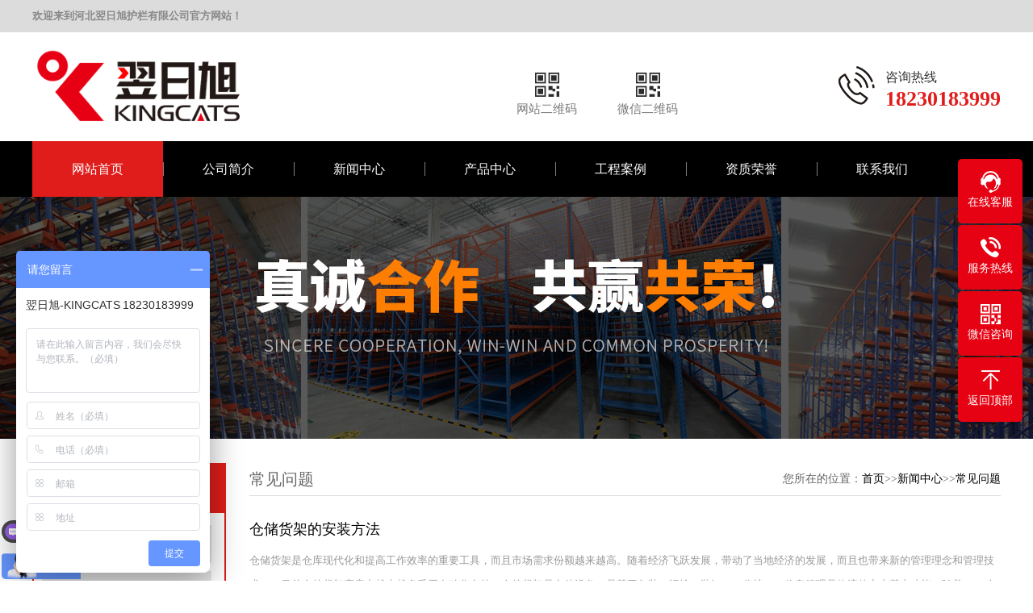

--- FILE ---
content_type: text/html; charset=utf-8
request_url: https://www.eiigoo.cn/industry/
body_size: 3671
content:
<!doctype html>
<html lang="zh">
<head>
	<meta charset="utf-8">
	<title>常见问题-仓储笼子|货架|仓储小车|托盘|流利式货架|双进深货架|贯穿式货架|翌日旭-KINGCATS</title>
	<meta name="keywords" content="仓储笼子,货架,仓储小车,托盘,流利式货架,双进深货架,贯穿式货架">
	<meta name="description" content="河北翌日旭护栏有限公司生产和销售仓储笼子,货架,仓储小车,托盘,流利式货架,双进深货架和贯穿式货架等产品。">
	<meta name="viewport" content="width=device-width,initial-scale=1,minimum-scale=1,maximum-scale=1,shrink-to-fit=no">	
	 <link href="/template/default/css/style.css" rel="stylesheet" type="text/css" />	 <link href="/template/default/css/aos.css" rel="stylesheet" type="text/css" />	     <script src="/template/default/js/jquery.js"></script>

</head>
<body>
<div class="header">
  <div class="headerTop">
    <div class="container clearfix">
      <h2>欢迎来到河北翌日旭护栏有限公司官方网站！</h2>      
    </div>
  </div>
  <div class="headerCenter">
    <div class="container clearfix">
      <div class="box clearfix">
        <h1><a href="/"><img src="/template/default/images/logo.png" alt=""></a></h1>
        <!-- <div class="Part">
          <h2>河北翌日旭护栏有限公司</h2>
          <p>以匠心打造放心 我们以优质的服务质量取信于客户</p>
        </div> -->
      </div>
	  
	   <ul class="ewm" aos="fade-left"><li><p>网站二维码</p><img src="/static/upload/image/20230208/1675824311642767.jpg" alt="河北翌日旭护栏有限公司"/></li>
	  					 <li><p>微信二维码</p><img src="/static/upload/image/20230208/1675824311642767.jpg" alt="河北翌日旭护栏有限公司"/></li>
	  					 </ul>
      <div class="phone">
        <p>咨询热线 <em>18230183999</em> </p>
      </div>
    </div>
  </div>
  <div class="headerNav navTmp">
    <div class="container w">
      <ul class="clearfix ">
        <li class="cur"><a href="/">网站首页</a></li>
           
       <li><a href="/aboutus/" >公司简介</a></li>    
       <li><a href="/article/" >新闻中心</a></li>    
       <li><a href="/product/" >产品中心</a></li>    
       <li><a href="/case/" >工程案例</a></li>    
       <li><a href="/job/" >资质荣誉</a></li>    
       <li><a href="/contact/" >联系我们</a></li>
      </ul>
    </div>
  </div>
</div>

<div class="topadcs" style="background: url('/template/default/images/nbaner.jpg') no-repeat scroll center;
        height: 300px">
    </div>

    
       <div class="m mt30">
   ﻿<div class="nleft">
<div class="llm">
<div class="llmtitle"><span>产品分类</span></div>
<div class="fwxm">
<ul>
  
      <li>
<h4 sid='0001,0005'><a href='/list_12/' title='仓储笼'>仓储笼</a></h4> 
 </li>
      <li>
<h4 sid='0001,0005'><a href='/list_13/' title='穿梭车货架'>穿梭车货架</a></h4> 
 </li>
      <li>
<h4 sid='0001,0005'><a href='/list_14/' title='堆垛架'>堆垛架</a></h4> 
 </li>
      <li>
<h4 sid='0001,0005'><a href='/list_15/' title='钢结构平台'>钢结构平台</a></h4> 
 </li>
      <li>
<h4 sid='0001,0005'><a href='/list_16/' title='钢木托盘'>钢木托盘</a></h4> 
 </li>
      <li>
<h4 sid='0001,0005'><a href='/list_17/' title='钢托盘'>钢托盘</a></h4> 
 </li>
      <li>
<h4 sid='0001,0005'><a href='/list_18/' title='阁楼式货架'>阁楼式货架</a></h4> 
 </li>
      <li>
<h4 sid='0001,0005'><a href='/list_19/' title='贯通式货架'>贯通式货架</a></h4> 
 </li>
      <li>
<h4 sid='0001,0005'><a href='/list_20/' title='滚筒货架'>滚筒货架</a></h4> 
 </li>
      <li>
<h4 sid='0001,0005'><a href='/list_21/' title='横梁式货架'>横梁式货架</a></h4> 
 </li>
      <li>
<h4 sid='0001,0005'><a href='/list_22/' title='后推式货架'>后推式货架</a></h4> 
 </li>
      <li>
<h4 sid='0001,0005'><a href='/list_23/' title='流利式货架'>流利式货架</a></h4> 
 </li>
      <li>
<h4 sid='0001,0005'><a href='/list_24/' title='轻型货架'>轻型货架</a></h4> 
 </li>
      <li>
<h4 sid='0001,0005'><a href='/list_25/' title='双进深货架'>双进深货架</a></h4> 
 </li>
      <li>
<h4 sid='0001,0005'><a href='/list_26/' title='塑料托盘'>塑料托盘</a></h4> 
 </li>
      <li>
<h4 sid='0001,0005'><a href='/list_27/' title='托盘'>托盘</a></h4> 
 </li>
      <li>
<h4 sid='0001,0005'><a href='/list_28/' title='线棒架'>线棒架</a></h4> 
 </li>
      <li>
<h4 sid='0001,0005'><a href='/list_29/' title='小车'>小车</a></h4> 
 </li>
      <li>
<h4 sid='0001,0005'><a href='/list_30/' title='悬臂式货架'>悬臂式货架</a></h4> 
 </li>
      <li>
<h4 sid='0001,0005'><a href='/list_31/' title='窄巷道货架VNA'>窄巷道货架VNA</a></h4> 
 </li>
      <li>
<h4 sid='0001,0005'><a href='/list_32/' title='中量型货架'>中量型货架</a></h4> 
 </li></ul>
 </div>
 </div>
  <div class="llm">
  <div class="llmtitle"><span>联系我们</span></div>
  <div class="llmcon">
  <ul>
    <li>          河北翌日旭护栏有限公司
    </li>
    <li>  手　机：18230183999<yunu:block name='shouji' />
    </li>    <li>
            电　话：18230183999<yunu:block name='dianhua' />
    </li>    <li>
            地　址：河北衡水安平县城东工业区<yunu:block name='dizhi' />
    </li>
  </ul>
  </div>
  </div>
 </div>





 

 <div class="nright">
<div class="nrtitle"><div class="pos">您所在的位置：<a href="/">首页</a>>><a href="/article/">新闻中心</a>>><a href="/industry/">常见问题</a>
</div><h2>  常见问题
</h2></div>

<div class="news_list"><ul>
 
<li><h3><a href="/industry/88.html" title="仓储货架的安装方法" >仓储货架的安装方法</a></h3>

<p>仓储货架是仓库现代化和提高工作效率的重要工具，而且市场需求份额越来越高。随着经济飞跃发展，带动了当地经济的发展，而且也带来新的管理理念和管理技术，。目前仓储货架库房中越来越多采用自动化存储。仓储货架是存储设备，是基于包装、运输、装卸、。分拣、。信息管理是物流的六大基本功能。随着2014仓储货架行业的不断 </p>

<span>2023-03-09</span>

 </li>
<li><h3><a href="/industry/87.html" title="阁楼货架结构" >阁楼货架结构</a></h3>

<p>阁楼货架系统是在已有的工作场地或货架上建一个中间阁楼，。以增加存储空间，可做二、三层阁楼，。宜存取一些轻泡及中小件货物，。适于多品种大批量或多品种小批量货物。，人工存取货物。.货物通常由叉车、液压升降台或货梯送至二楼、三楼，再由轻型小车或液压托盘车送至某一位置。阁楼货架整体结构为拼装式，。无须现场焊接 </p>

<span>2023-03-09</span>

 </li>

 </ul> </div> 
<div class="page">
  <span class='page-status'>共2条 当前1/1页</span><span class='page-index'><a href='/industry/'>首页</a></span><span class='page-pre'><a href='javascript:;'>前一页</a></span><span class='page-numbar'><a href="/industry/" class="page-num page-num-current">1</a></span><span class='page-next'><a href='javascript:;'>后一页</a></span><span class='page-last'><a href='/industry/'>尾页</a></span></div>

 </div>

 </div>

      
   
<div class="yunu-footer">
  <div class="container">
    <div class="clearfix">
      <div class="yunu-footer-info">
        <div class="logo"><img src="/template/default/images/dibu.png"></div>
		<h4>河北翌日旭护栏有限公司</h4><p class="i1">联系人:邸经理</p><p class="i3">手机：18230183999</p><p class="i4">地址：河北衡水安平县城东工业区</p>       </div>
      
	   <div class="yunu-footer-fenlei">
      <dl>
        <dt>产品分类</dt>
        <dd>
          <ul class="item"> 
<li><a href="/list_12/">仓储笼</a></li>
<li><a href="/list_13/">穿梭车货架</a></li>
<li><a href="/list_14/">堆垛架</a></li>
<li><a href="/list_15/">钢结构平台</a></li>
<li><a href="/list_16/">钢木托盘</a></li>
<li><a href="/list_17/">钢托盘</a></li>
<li><a href="/list_18/">阁楼式货架</a></li>
<li><a href="/list_19/">贯通式货架</a></li>
<li><a href="/list_20/">滚筒货架</a></li>
<li><a href="/list_21/">横梁式货架</a></li>
<li><a href="/list_22/">后推式货架</a></li>
<li><a href="/list_23/">流利式货架</a></li>
<li><a href="/list_24/">轻型货架</a></li>
<li><a href="/list_25/">双进深货架</a></li>
<li><a href="/list_26/">塑料托盘</a></li>   

			    
          </ul>
        </dd>
      </dl>
	  </div>
      <dl>
        <dt>微信二维码</dt>
        <dd> <div class="code"> <img src="/static/upload/image/20230208/1675824311642767.jpg"> </div>
        </dd>
      </dl>
    </div>
    <div class="yunu-footer-copy"><p>Copyright © 翌日旭-KINGCATS 版权所有 本站所有产品图片均来自合作厂家，其他可能用到的图片来自网络，如有侵权，请联系我们。 <br/>ICP备案/许可证号：<a href="https://beian.miit.gov.cn/" target="_blank" style="color: #ffff;" rel="nofollow">冀ICP备19006883号-15</a>
  
   
</p>
</div>
  </div>
</div><script src="/template/default/js/aos.js"></script>
<script type="text/javascript">
    AOS.init({
        easing: 'ease-out-back',
        duration: 1000
    });
</script>

<script>
var _hmt = _hmt || [];
(function() {
  var hm = document.createElement("script");
  hm.src = "https://hm.baidu.com/hm.js?afcab6e259a2db00dfb4abfe8cda95c8";
  var s = document.getElementsByTagName("script")[0]; 
  s.parentNode.insertBefore(hm, s);
})();
</script> 

<dl class="toolbar">
	<dd class="qq"><a target="_blank" href="https://affim.baidu.com/unique_27620442/chat?siteId=18897223&userId=27620442&siteToken=afcab6e259a2db00dfb4abfe8cda95c8&cp=eiigoo.cn&cr=eiigoo.cneiigoo.cn&cw=eiigoo.cn"><i></i><span>在线客服</span></a></dd>
	<dd class="tel"><i></i><span>服务热线</span>
	<div class="box"><p>服务热线</p><h3>18230183999</h3></div></dd>
	<dd class="code"><i></i><span>微信咨询</span>
	<div class="box"><img src="/static/upload/image/20230208/1675824311642767.jpg" alt="河北翌日旭护栏有限公司"/></div></dd>
	<dd class="top" id="gototop" ><i></i><span>返回顶部</span></dd></dl>
	
	<script src="/template/default/js/common.js"></script>


--- FILE ---
content_type: text/css
request_url: https://www.eiigoo.cn/template/default/css/style.css
body_size: 11876
content:
.yunu-footer {background-color: #000;padding-top: 50px;color: #aaacae;}
.yunu-footer a {color: #aaacae;}
.yunu-footer a:hover {color: #0890e1;}
.yunu-footer-info {float: left;width: 400px;}
.yunu-footer-info .logo {margin-bottom: 30px;}
.yunu-footer-info .logo img {display: block;height: 68px;width: auto;}
.yunu-footer-info h4 {margin: 0 0 30px;font-size: 20px;color: #fff;}
.yunu-footer-info p {font-size: 16px;margin: 10px 0 0;padding-left: 38px;background: no-repeat 0 center;line-height: 1.8;}
.yunu-footer-info p.i1 {background-image: url(../images/fico1.png);}
.yunu-footer-info p.i2 {background-image: url(../images/fico2.png);}
.yunu-footer-info p.i3 {background-image: url(../images/fico3.png);}
.yunu-footer-info p.i4 {background-image: url(../images/fico4.png);}

.yunu-footer-fenlei {float: left;width: 550px;}


.yunu-footer-fenlei dl {float: left; margin: 20px 0 0 40px;}
.yunu-footer-fenlei dt {font-size: 18px;color: #fff;font-weight: bold;margin-bottom: 15px;}
.yunu-footer-fenlei dd {margin: 0;}

.yunu-footer-fenlei .item li {line-height: 40px;overflow: hidden;text-overflow:ellipsis;white-space: nowrap;width: 30%;float: left;}
.yunu-footer dl {float: left; margin: 20px 0 0 40px;}
.yunu-footer dt {font-size: 18px;color: #fff;font-weight: bold;margin-bottom: 15px;}
.yunu-footer dd {margin: 0;}
.yunu-footer .item li {line-height: 40px;overflow: hidden;text-overflow:ellipsis;white-space: nowrap;}
.yunu-footer .code a {display: block;padding: 10px 20px;background-color: #fff;margin-bottom: 30px;border-radius: 5px;position: relative;}
.yunu-footer .code .pic {float: left;height: 38px;width: 38px;line-height: 38px;}
.yunu-footer .code .text {margin-left: 48px;}
.yunu-footer .code .text h4 {margin: 0;color: #333;}
.yunu-footer .code .text small {display: block;font-size: 12px;line-height: 18px;color: #999;}
.yunu-footer .code .sub {position: absolute;right: 100%;top: 0;width: 130px;display: none;margin-right: 5px;z-index: 2;}
.yunu-footer .code a:hover .sub {display: block;}
.yunu-footer .code a:nth-child(even) {background-color: #0890e1;color: #fff;}
.yunu-footer .code a:nth-child(even) .text h4 {color: #fff;}
.yunu-footer .code a:nth-child(even) .text small {color: #cacaca;}
.yunu-footer .sns {font-size: 0;margin-left: -28px;}
.yunu-footer .sns a {display: inline-block;vertical-align: middle;background: no-repeat center / contain;width: 34px;height: 34px;margin-left: 28px;position: relative;}
.yunu-footer .sns a.i1 {background-image: url(../images/ft1.png);}
.yunu-footer .sns a.i2 {background-image: url(../images/ft2.png);}
.yunu-footer .sns a.i3 {background-image: url(../images/ft3.png);}
.yunu-footer .sns .img-center {position: absolute;bottom: 100%;left: 50%;margin: 0 0 5px -65px;width: 130px;display: none;}
.yunu-footer .sns a:hover .img-center {display: block;}
.yunu-footer-copy {margin-top: 30px;padding: 20px 0;border-top: 1px solid #3a4249;text-align: center;line-height: 30px;}



*{margin:0;padding:0}

body,div,dl,dt,dd,ul,ol,li,h1,h2,h3,h4,h5,h6,pre,form,fieldset,input,textarea,p,blockquote,th,td{margin: 0;padding: 0;}

table{border-collapse: collapse;border-spacing: 0;}

table th,table td{padding: 5px;}

fieldset,img{border: 0;}

address,caption,cite,code,dfn,em,th,var{font-style: normal;font-weight: normal;}

ol,ul{list-style: none;}

ception,th{text-align: left;}

q:before,q:after{content: '';}

abbr,acronym{border: 0;}

a{color: #000;text-decoration: none;}

/*for ie f6n.net*/a:focus{outline: none;}

/*for ff f6n.net*/a:hover{text-decoration:none;}

/*��λ*/

.tl{text-align: left;}

.tc{text-align: center;}

.tr{text-align: right;}

.bc{margin-left: auto;margin-right: auto;}

.fl{float: left;display: inline;}

.fr{float: right;display: inline;}

.zoom{zoom: 1}

.hidden{visibility: hidden;}

.vam{vertical-align: middle;}

.clear{clear: both;height: 0;line-height: 0;font-size: 0;}

p{word-spacing: -1.5px;}

/*����*/

.cur{cursor: pointer}

/*ԭreset*/

sup{vertical-align: baseline;}

sub{vertical-align: baseline;}

input,button,textarea,select,optgroup,option{font-family: inherit;font-size: inherit;font-style: inherit;font-weight: inherit;}

input,button,textarea,select{*font-size: 100%;}

input,select{vertical-align: middle;}

body{font: 12px/1.231 arial, helvetica, clean, sans-serif;}

select,input,button,textarea,button{font: 99% arial, helvetica, clean, sans-serif;}

table{font-size: inherit;font: 100%;border-collapse: collapse;}

pre,code,kbd,samp,tt{font-family: monospace;*font-size: 108%;line-height: 100%;}

/*title*/

h1{font-size: 32px;}

h2{font-size: 26px;}

h3{font-size: 20px;}

h4{font-size: 14px;}

h5{font-size: 12px;}

h6{font-size: 10px;}

/*�������*/.clearfix:after{content: '';display: block;clear: both;height: 0;visibility: hidden;}

.clearfix{/*���� IE*/zoom: 1;}

/*end reset*//* CSS Document*/

body{background-color: #fff;overflow-x: hidden;color: #666;font-size: 14px;font-family: "΢���ź�";position: relative;min-width: 1200px;width: 100%;}

/*��վ������ɫ*/


/*分页样式*/
.page{
    clear:both;
    margin:20px 0px 20px 0px;
    
 }
.page a{
    display: inline-block; 
    font-family: Arial; 
    font-size: 13px; 
    border: #dbdbdb 1px solid; 
    padding:4px 9px; 
    margin: 2px; 
    margin-bottom: 5px; 
    color: #31363c; 
    text-decoration: none
}
.page a:hover,.page a:focus{
    font-family: Arial;
    font-size: 13px;
    border: #0071be 1px solid;
    padding:4px 9px;color: #fff;
    background-color: #0071be;
}
.page .current{
    font-family: Arial;
    border: #0071be 1px solid; 
    font-size: 13px; 
    padding:5px 9px; 
    color: #fff;
    margin: 2px;  
    background-color: #0071be
}

.mb30{ margin-bottom:30px;}

.container{margin-left: auto;margin-right: auto;width: 1200px;}

.m{margin:0 auto;width: 1200px;overflow: hidden;}

/* header*/

.header{width: 100%;overflow: hidden;background-color: #fff;z-index: 99999999999;}

.header{width: 100%;}

.headerTop{width: 100%;height: 40px;line-height: 40px;background: #dcdcdc;}

.headerTop h2{font-size: 13px;height: 40px;line-height: 40px;color: #888888;float: left;}

.headerTop ul{float: right;}

.headerTop li{float: left;height: 40px;line-height: 40px;margin-left: 18px;}

.headerTop li a{font-size: 13px;color: #888888;padding-left: 17px;}

.headerTop li.first a{background: url(../images/header_icon01.png) no-repeat left center;}

.headerTop li.second a{background: url(../images/header_icon02.png) no-repeat left center;}

.headerTop li.last a{background: url(../images/header_icon03.png) no-repeat left center;}

.headerTop li:first-child{margin-left: 0;}

.headerTop li:hover a{color:#e01d1b;}

.headerCenter{width: 100%;height: 135px;}

.headerCenter .box{float: left;width: 600px;}

.headerCenter h1{float: left;width: 110px;height: 90px;margin-top: 21px;}

.headerCenter h1 img{display: block;height: 90px;}

.headerCenter .Part{float: left;margin-left: 33px;width: 564px;margin-top: 30px;padding-left: 34px;border-left: 1px solid #999999;}

.headerCenter .Part h2{font-size: 32px;color: #333333;}

.headerCenter .Part p{font-size: 16px;color: #e01d1b;margin-top: 20px;}

.headerCenter .phone{background: url(../images/header-phone.png) no-repeat left center;padding-left: 58px;float: right;margin-top: 42px;height: 48px;}

.headerCenter .phone p{color: #333333;font-size: 16px;padding-top: 4px;}

.headerCenter .phone em{font-size: 26px;color: #e01d1b;font-weight: bold;display: block;margin-top: 2px;}

.headerNav{height: 69px;background: #000;z-index: 999;}

.headerNav ul{width: 100%;background: #000;}

.headerNav li{float: left;font-size: 16px;height: 69px;position: relative;background: url(../images/nav-xian.png) no-repeat left center;}

.headerNav li:first-child{background-image: none;}

.headerNav li>a{color: #fff;text-decoration: none;height: 69px;line-height: 69px;display: block;padding:0 49px;}

.headerNav li.cur{background: #e01d1b;}

.headerNav li:hover{background: #e01d1b;}

/* ==========banner=========== */

.banner{height:600px;width:100%;min-width:1200px;background-color:#ccc;background: url(../images/banner1.jpg) no-repeat center; z-index: 99;}

.flexslider{width:100%;height:100%;overflow:hidden}

.flexslider .slides>li{display:none}

.flexslider .slides img{max-width:100%;display:block}

.slides:after{content:".";display:block;clear:both;visibility:hidden;line-height:0;height:0}

html[xmlns] .slides{display:block}

* html .slides{height:1%}

.no-js .slides>li:first-child{display:block}

.flexslider{position:relative;zoom:1}

.flexslider .slides{zoom:1}

.flexslider .slides>li{position:relative}

.flex-caption{background:0 0;zoom:1}

.flex-caption{width:96%;padding:2%;position:absolute;left:0;bottom:0;background:rgba(0,0,0,.3);color:#fff;text-shadow:0 -1px 0 rgba(0,0,0,.3);font-size:14px;line-height:18px}

.flex-direction-nav{height:0;overflow:hidden}

.flex-direction-nav li a{display:none;width:47px;height:80px;position:absolute;top:50%;margin-top:-40px;cursor:pointer;text-indent:-9999px}

.flex-direction-nav li a.next{right:0;background:url(../images/bg_direction_nav.png) no-repeat scroll -47px 0 transparent}

.flex-direction-nav li a.next:active{background:url(../images/bg_direction_nav.png) no-repeat scroll -47px -80px transparent}

.flex-direction-nav li a.prev{left:0;background:url(../images/bg_direction_nav.png) no-repeat scroll 0 0 transparent}

.flex-direction-nav li a.prev:active{background:url(../images/bg_direction_nav.png) no-repeat scroll 0 -80px transparent}

.flex-direction-nav li a.disabled{opacity:.3;cursor:default}

.flex-control-nav{position:absolute;bottom:-50px;right:40%}

.flex-control-nav li{display:inline-block;zoom:1;margin-right:10px;margin-bottom:6px}

.flex-control-nav li a{display:block;width:10px;height:10px;background:url(../images/bg_control_nav.png) no-repeat scroll 0 0 transparent;cursor:pointer;text-indent:-9999px}

.flex-control-nav li a:hover{background-position:0 -10px}

.flex-control-nav li a.active{background-position:0 -20px;cursor:default}

/* ==========banner=========== */

.com-title{width: 100%;text-align: center;padding-top: 40px;}

.com-title h2{color: #333333;font-size: 34px;}

.com-title h2 a{color: #333333;text-decoration: none;}

.com-title em{color: #e01d1b;font-weight: bold;}

.com-title p{font-size: 20px;color: #666666;margin-top: 2px;}

.com-title i{display: block;width: 398px;height: 3px;margin: 20px auto 0;}

.com-title i img{display: block;width: 398px;height: 3px;}

.com-title p{font-size: 14px;margin-top: 13px;color: #666;}

.com-title h2 a{cursor:default;}

/* ===================== */

.product{padding-bottom:30px;background:#f4f4f4}

.pro_con .pro_left{padding:0 13px 13px 13px;background:#e01d1b;border-radius:5px;}

.pro_con .pro_left h2{padding:20px 0 30px 0;text-align:center;position:relative;font-size:27px;height:33px;width:240px}

.pro_con .pro_left h2 a{color:#fff}

.pro_con .pro_left h2 i{display:block;font-size:12px;text-transform:uppercase;color:#fff}

.pro_con .pro_left .left_con{width:240px;background:#fff;padding:12px;border-radius:5px}

.pro_con .pro_left .left_con .con_p1{height:44px;line-height:44px;font-size:18px;background:#313131;color:#fff;text-indent:12px;border-radius:5px;margin-bottom:10px}

.pro_con .pro_left .left_con .con_p1 a{color:#fff}

.pro_con .pro_left .left_con ul{padding-bottom:20px}

.pro_con .pro_left .left_con ul li{/* height:47px; */font-size:14px;position:relative;border-bottom:1px solid #e6e6e6;margin-bottom: 16px;}

.pro_con .pro_left .left_con ul li a{background:#e6e6e6 url(../images/projt.png) no-repeat 190px center;display:block;line-height:47px;padding-left:12px}


.pro_con .pro_left .left_con ul li .sed_p{ margin-top:8px;}
.pro_con .pro_left .left_con ul li .sed_p p{height: 30px;line-height: 30px;border-bottom:1px solid #ececed;}
.pro_con .pro_left .left_con ul li .sed_p p a{font-size:14px;color:#252525;text-decoration:none;margin-left:15px;padding-left:22px;line-height: 30px;background:url(../images/sj2.png) no-repeat left center;}
.pro_con .pro_left .left_con ul li .sed_p p a:hover{color:#ff7800;}
	


.pro_con .pro_left .left_con a.pro_more{display:block;height:42px;line-height:42px;font-size:18px;border:1px solid #313131;color:#313131;border-radius:3px;text-align:center}

.pro_con .pro_left .left_con ul li.cur a,.pro_con .pro_left .left_con ul li:hover a{color:#313131}

.pro_con .pro_left .left_con ul li.cur,.pro_con .pro_left .left_con ul li:hover{background:#e6e6e6 url(../images/projt.png) no-repeat 190px center}

.pro_con .con_right{width:893px}

.pro_con .con_right h3{font-size:25px;overflow:hidden;position:relative;margin-bottom:20px}

.pro_con .con_right h3 a{color:#e01d1b}

.pro_con .con_right h3 em{font-size:14px;color:#999;margin-left:15px;text-transform:uppercase}

.pro_con .con_right h3 a.ckgda{float:right;font-size:13px;font-weight:400;height:30px;line-height:30px;color:#666}

.pro_con .con_right .r_top{height:346px;border:1px solid #d8d8d8;background:url(../images/probg.png);position:relative;border-top:5px solid #313131;overflow:hidden}

.pro_con .con_right .r_top ul{position:relative}

.pro_con .con_right .r_top ul li{float:left;position:relative;width:891px;height:346px;background:#fff}

.pro_con .con_right .r_top ul li .top_Img{display:block;width:891px;height:350px;position:absolute;left:0;top:0}

.pro_con .con_right .r_top ul li .top_Img img{display:block;width:auto;height:300px;max-width:400px;}

.pro_con .con_right .r_top ul li dl{width:365px;background:#fff9;padding:30px 25px;position:absolute;left:425px;top:74px;box-shadow:3px 3px 10px #d1e4e6}

.pro_con .con_right .r_top ul li dl dt{font-size:25px;color:#313131;font-weight:700;padding-bottom:15px;border-bottom:1px solid #d0d0d0;margin-bottom:15px}

.pro_con .con_right .r_top ul li dl dd{font-size:14px;line-height:20px}

.pro_con .con_right .r_top ul li dl em{display:block;width:14px;height:30px;position:absolute;left:-14px;top:30px;background:url(../images/rla.png) no-repeat center}

.pro_con .con_right .r_top .pro_btnl{display:block;width:32px;height:82px;background:url(../images/jtl01.png) no-repeat center;position:absolute;left:15px;top:130px;z-index:2;cursor:pointer}

.pro_con .con_right .r_top .pro_btnr{display:block;width:32px;height:82px;background:url(../images/jtr01.png) no-repeat center;position:absolute;right:15px;top:130px;z-index:2;cursor:pointer}

.pro_con .con_right .r_bot{margin-top:20px;border-top:5px solid #313131; padding-top:20px;}

.pro_con .con_right .r_bot dl{width:288px;margin:0 14px 18px 0;float:left}

.pro_con .con_right .r_bot dl:nth-child(3n){margin-right:0}

.pro_con .con_right .r_bot dl dt{width:286px;border:1px solid #d8d8d8;overflow:hidden;text-align:center;background-color:#f1f1f1}

.pro_con .con_right .r_bot dl dt img{display:block;width:286px;height:215px;transition:all .5s}

.pro_con .con_right .r_bot dl dd{height:44px;line-height:44px;text-align:center;font-size:16px;background:#000;-webkit-transition:all .3s ease-in-out 0s;-moz-transition:all .3s ease-in-out 0s;transition:all .3s ease-in-out 0s}

.pro_con .con_right .r_bot dl dd a{color:#fff}

.pro_con .con_right .r_bot dl:hover dt img{transform:scale(1.1)}

.pro_con .con_right .r_bot dl:hover dd{background:#e01d1b}

/* ===================== */

.flow{background: #f7f7f7 !important;width: 100%;background: url(../images/flowbg02.jpg) no-repeat center;/* height: 392px;*/padding-bottom: 68px;}

.flow .com-title{padding-top: 52px;}

.flow .com-title p{font-size: 14px;color: #666666;margin-top: 13px;}

.flow .com-title h2{font-size: 34px;color: #333333;}

.flow .com-title h2 a{cursor:default;}

.flow .com-title h2 em{margin-left: -9px;}

.flow .mainCon{width: 100%;margin-top: 53px;}

.flow .mainCon{width: 100%;margin-top: 53px;}

.flow .mainCon li{float: left;width: 149px;height: 130px;padding-top: 42px;background: url(../images/flowbg01.png) no-repeat center top;text-align: center;margin-left: 113px;}

.flow .mainCon li img{display: block;width: 46px;height: 46px;margin: 0 auto;}

.flow .mainCon li p{font-size: 16px;color: #666666;margin-top: 12px;}

.flow .mainCon li:first-child{margin-left: 0;}

.flow .mainCon li.odd{background-position: center bottom;}

.flow .mainCon li.odd p{color: #fff;}

.flow .mainCon li .img{position: relative;right: -130px;top: -65px;width: 12px;height: 22px;}

/* ===================== */

.zxzx{height:264px;background:#313131}

.zxzx .container{height:264px;position:relative}

.zxzx .zxzxbg{width:238px;height:288px;background:url(../images/zxzxbg01.png) no-repeat center;position:absolute;left:0;top:-24px}

.zxzx .conleft{margin-left:0;padding-top:30px;color:#fff}

.zxzx .conleft .zxzx_p1{margin-bottom:15px}

.zxzx .conleft .zxzx_p2{overflow:hidden;position:relative;margin-bottom:10px}

.zxzx .conleft .zxzx_p2 span{float:left;margin-right:15px;padding-left:12px;font-size:16px;background:url(../images/zxzx02.png) no-repeat left center}

.zxzx .conleft .zxzx_p3{width:600px;height:42px;line-height:42px;text-align:center;font-size:22px;color:#4b440d;background:#fde200;border-radius:25px;box-shadow:3px 3px 10px #00803a;margin-bottom:15px}

.zxzx .conleft .zxzx_tel{padding-left:55px;height:50px;background:url(../images/zxzx_tel.png) no-repeat left center}

.zxzx .conleft .zxzx_tel .p1{font-size:14px;height:20px;line-height:20px}

.zxzx .conleft .zxzx_tel .p2{font-size:28px;font-weight:700;height:30px;line-height:30px}

.zxzx .conright{width:401px;padding:24px 32px;background:#0550a1;height:216px;color:#fff}

.zxzx .conright h4{font-size:30px;font-weight:400;margin-bottom:15px}

.zxzx .conright h4 span{display:block;font-size:20px}

.zxzx .conright .info_p1{height:40px;background:#fff;position:relative;margin-bottom:8px}

.zxzx .conright .info_p1 span.ico{float:left;width:40px;height:40px;border-right:1px solid #ddd;background:url(../images/zxzx03.png) no-repeat center}

.zxzx .conright .info_p1 input{float:right;width:355px;height:40px;border:none;line-height:40px;text-indent:12px;font-size:14px;color:#666}

.zxzx .conright .info_p2{height:40px;background:#fff;position:relative;margin-bottom:8px}

.zxzx .conright .info_p2 span.ico{float:left;width:40px;height:40px;border-right:1px solid #ddd;background:url(../images/zxzx04.png) no-repeat center}

.zxzx .conright .info_p2 input{float:right;width:355px;height:40px;border:none;line-height:40px;text-indent:12px;font-size:14px;color:#666}

.zxzx .conright .ljtja{display:block;width:100%;height:40px;font-size:21px;text-align:center;line-height:40px;color:#413b0c;background:#fde200;border:0;cursor:pointer}



.project{width: 100%;background: url(../images/projectbg01.jpg) no-repeat center;height: 219px;padding-top: 42px;text-align: center;}

.project h2{font-size: 33px;color: #fff;}

.project span{display: block;font-size: 18px;color: #9b9a99;padding-top: 30px;}

.project em{display: block;margin-top: 22px;font-size: 21px;color: #fff;}

.project h4{font-size: 21px;color: #fff;margin-top: 6px;font-weight: normal;}

.project h4 em{font-size: 25px;color: #fff;font-weight: bold;}

.project .biaodan{width: 764px;margin: 32px auto 0;height: 48px;}

.project .biaodan Input{width: 277px;float: left;border: none;border-right: 1px solid #cfcfcf;height: 48px;line-height: 48px;outline: none;padding: 0 10px 0 18px;font-size: 14px;color: #333333;}

.project .biaodan .coolbg{display: block;width: 152px;height: 48px;float: left;line-height: 48px;text-align: center;background: #e01d1b;font-size: 14px;color: #fff;border-radius: 0 30px 30px 0;}

.project .Input .name{border-radius: 30px 0 0 30px;}

.project p{font-size: 18px;color: #fff;margin-top: 26px;}

.project p i{font-size: 36px;color: #fff;font-weight: bold;font-style: normal;}


/* ===================== */

.sbzs{padding-bottom:15px}

.sbzs h2.h2_title{margin-bottom:10px}

.sbzs .sbzs_p1{font-size:18px;text-align:center;margin-bottom:35px}

.sbzs .sbzs_con{height:470px;position:relative;padding-top:20px;padding:0 68px}

.sbzs .zg{height:470px;margin:0 auto;position:relative;overflow:hidden}

.sbzs .zg .iteam{position:absolute;overflow:hidden}

.sbzs .zg .iteam span{display:block;background:#000}

.sbzs .zg .iteam img{opacity:.6}

.sbzs .zg .iteam.active span{padding:5px;background:#ccc}

.sbzs .zg .iteam.active img{opacity:1}

.sbzs .zg .iteam.active .item_p1{line-height:40px;height:40px;text-align:center;font-size:16px}

.sbzs .btn01{position:absolute;left:0;top:140px;background:url(../images/jtl01.png) no-repeat center;width:32px;height:82px;cursor:pointer;z-index:4}

.sbzs .btn02{position:absolute;right:0;top:140px;background:url(../images/jtr01.png) no-repeat center;width:32px;height:82px;cursor:pointer;z-index:4}

/* ===================== */

.xzdb{height:1685px;}

.xzdb h2.h2_title{margin-bottom:10px}

.xzdb .container{height:1684px;position:relative}

.xzdb .xzdb_p1{height:42px;background:url(../images/xzdbbg03.png) no-repeat center;line-height:42px;text-align:center;color:#fff;font-size:20px}

.xzdb .xzdb_con .conbox{position:absolute;width:560px}

.xzdb .xzdb_con .conbox .box_top{padding:18px 0 0 72px}

.xzdb .xzdb_con .conbox .box_top span{display:block;width:49px;height:69px;border:3px solid #bfbfbf;position:absolute;left:0;top:0;}

.xzdb .xzdb_con .conbox .box_top i{display:block;width:28px;padding-top:30px;margin:0 auto;font-size:22px;border-bottom:3px solid #bfbfbf;font-weight:700;}

.xzdb .xzdb_con .conbox .box_top .p1{font-size:28px;font-weight:700;color: #e01d1b;}

.xzdb .xzdb_con .conbox .box_top .p2{font-size:14px;text-transform:uppercase;color:#bfbfbf}

.xzdb .xzdb_con .conbox .box_top em{display:block;width:127px;height:3px;background:#313131;margin-top:8px}

.xzdb .xzdb_con .conbox ul{margin-top:50px}

.xzdb .xzdb_con .conbox ul li{font-size: 16px;color:#333;margin-bottom:15px;height:35;line-height:35px;background:url(../images/icon01.png) no-repeat left center;padding-left:22px;}

.xzdb .xzdb_con .conbox ul li b{color:#313131}

.xzdb .xzdb_con .con1{right:0;top:218px}

.xzdb .xzdb_con .con2{left:0;top:595px}

.xzdb .xzdb_con .con3{right:0;top:930px}

.xzdb .xzdb_con .con4{left:0;top:1330px}

.xzdb .xzdb_con .xzdb_tel{display:block;width:322px;height:92px;background:url(../images/xzdbtel.png) no-repeat left top;position:absolute;left:570px;top:1390px}

.xzdb .xzdb_con .xzdb_tel span{display:block;width:46px;height:46px;background:url(../images/zxzx_tel.png) no-repeat center;position:absolute;left:32px;top:15px}

.xzdb .xzdb_con .xzdb_tel .p1{font-size:14px;color:#fff;padding-top:15px;margin-left:90px}

.xzdb .xzdb_con .xzdb_tel .p2{font-size:26px;color:#fff;margin-left:90px}

.xzdb .xzdb_con .conimg{position:absolute;width:600px;height:480px}

.xzdb .xzdb_con .conimg.img1{top:138px;left:0;background:url(../images/ys1.jpg) no-repeat center top}

.xzdb .xzdb_con .conimg.img2{top:499px;right:0px;background:url(../images/ys2.jpg) no-repeat center top}

.xzdb .xzdb_con .conimg.img3{top:832px;left:-22px;background:url(../images/ys3.jpg) no-repeat center top}

.xzdb .xzdb_con .conimg.img4{top:1205px;right:22px;background:url(../images/ys4.jpg) no-repeat center top}

/* ===================== */

.about{padding-bottom:55px;background:url(../images/bg01.png)}

.about .conleft{width:600px;height:380px}

.about .conleft img{width:100%;height:100%}

.about .conright{width:535px;height:320px;background:#fff;padding:30px;position:relative}

.about .conright h3{font-size:25px;margin-bottom:30px}

.about .conright h3 span{display:block;width:14px;height:25px;position:absolute;left:0;top:31px;background:url(../images/aboicon01.png) no-repeat center}

.about .conright h3 a{color:#333}

.about .conright h3 i{display:block;font-size:16px;color:#999;text-transform:uppercase}

.about .conright p{font-size:14px;line-height:24px}

.about .conright p a{color:#333}

.about .conright a.ckgda{display:block;width:124px;height:35px;line-height:35px;text-align:center;font-size:14px;color:#fff;background:#e01d1b;border-radius:5px;margin-top:30px}

.news{padding-bottom:50px;}

.news .conleft{position:relative}

.news .conleft .l_more{position:absolute;right:5px;top:8px;font-size:14px;color:#333}

.news .news_type{border:3px solid #e01d1b;background:#fff;margin-bottom:30px}

.news .news_type a{float:left;width:50%;color:#222;height:55px;line-height:55px;position:relative;text-align:center;font-size:18px}

.news .news_type a i{text-transform:uppercase;font-size:14px}

.news .news_type a.cur{background:#e01d1b;color:#fff}

.news .news_con .conleft{width:800px}

.news .news_con .conleft .concase{display:none}

.news .news_con .conleft .concase.cur{display:block}

.news .news_con .conleft dl{padding:0 0 20px 280px;position:relative;height:200px;border-bottom:1px solid #}

.news .news_con .conleft dl dt{width:261px;height:196px;position:absolute;left:0;top:0}

.news .news_con .conleft dl dt img{width:261px;height:196px}

.news .news_con .conleft dl dd.dd1{height:30px;line-height:30px;font-weight:700}

.news .news_con .conleft dl dd.dd1 a{color:#333;font-size:16px;float:left;width:380px;white-space:nowrap;overflow:hidden;text-overflow:ellipsis}

.news .news_con .conleft dl dd.dd1 span{float:right;font-size:14px;color:#555}

.news .news_con .conleft dl dd.dd2{margin-top:5px;line-height:24px;font-size:14px;text-align:justify;overflow:hidden;text-overflow:ellipsis;display:-webkit-box;-webkit-line-clamp:4;-webkit-box-orient:vertical;height:96px}

.news .news_con .conleft dl dd.dd3{margin-top:25px}

.news .news_con .conleft dl dd.dd3 a{display:block;width:99px;height:33px;line-height:33px;text-align:center;background:#e01d1b;color:#fff;font-size:14px;border-radius:5px}

.news .news_con .conleft ul{margin-top:20px}

.news .news_con .conleft ul li{height:40px;width:365px;padding-right:15px;border-bottom:1px dashed #d0d0d0;line-height:40px;padding-left:20px;font-size:14px;background:url(../images/newsicon.png) no-repeat left center}

.news .news_con .conleft ul li a{float:left;width:275px;white-space:nowrap;overflow:hidden;text-overflow:ellipsis;color:#333}

.news .news_con .conleft ul li span{float:right;color:#666;width:80px}

.news .news_con .conleft ul li:hover a{color:#313131}

.news .news_con .conright{width:340px}

.news .news_con .conright .r_top{height:61px;background:#e01d1b;font-size:18px;line-height:61px;text-align:center}

.news .news_con .conright .r_top i{font-size:14px}

.news .news_con .conright .r_top a{color:#fff;text-transform:uppercase}

.news .news_con .right_con{position:relative;overflow:hidden}

.news .news_con .wtcont{margin-top:10px;overflow:hidden}

.news .news_con .conright dl{padding:9px 0;font-size:14px;width:330px;border-bottom:1px dashed #e7e7e7}

.news .news_con .conright dt{padding:2px 0;padding-left:30px;font-weight:700;font-size:16px;height:22px;line-height:22px;background:url(../images/news_q.png) no-repeat left center}

.news .news_con .conright dt a{color:#333}

.news .news_con .conright dd{margin-top:13px;overflow:auto;background:url(../images/news_a.png) no-repeat left top}

.news .news_con .conright dd a{display:block;color:#868686;line-height:20px;margin-left:30px;text-align:justify;overflow:hidden;text-overflow:ellipsis;display:-webkit-box;-webkit-line-clamp:3;-webkit-box-orient:vertical}

.yqlj{padding-top:30px;background:url(../images/l_bg.png);padding-bottom:15px}

.yqlj .container{position:relative}

.yqlj h4{background:url(../images/yqljbd.png) no-repeat center 45px;font-size:26px;text-align:center;margin-bottom:20px}

.yqlj h4 a{color:#333}

.yqlj h4 em{display:block;margin:0 auto;font-size:32px;color:#ccc;height:30px;line-height:30px;font-weight:700}

.yqlj ul{padding:20px 20px 20px 0;position:relative;z-index:1}

.yqlj ul li{float:left;padding-right:15px;font-size:14px;height:20px;line-height:20px;position:relative}

.yqlj a.yqlj_more{display:block;width:15px;height:16px;background:url(../images/yqljbg02.png) no-repeat center;position:absolute;right:5px;top:105px;z-index:3}

.yqlj ul li a{color:#555}

.yqlj ul li:hover a{color:#313131}



.wrap-footer{height:315px;background:#333}

.footer{height:315px;position:relative;color:#fff}

.footer a{color:#b6b6b6}

.footer .f_left{width:180px;height:280px;text-align:center;background:#fff;position:absolute;left:0;top:0}

.footer .f_left dl dt{padding-top:22px;margin-bottom:10px}

.footer .f_left dl dt img{display:block;margin:0 auto;width:160px;height:160px}

.footer .f_left dl dd.dd1{font-size:14px;color:#333}

.footer .f_left dl dd.dd2{font-size:13px;width:125px;margin:16px auto 12px auto;height:9px;position:relative;border-bottom:1px solid #999}

.footer .f_left dl dd.dd2 i{display:block;width:70px;margin:0 auto;background:#fff;color:#333}

.footer .f_left dl dd.dd3{font-size:20px;color:#313131;font-weight:700}

.footer .f_top{margin-left:180px;height:50px;border-bottom:1px solid #545454;padding-left:40px}

.footer .f_top ul.top_ul li{float:left;width:105px;height:50px;font-size:14px;line-height:50px;text-align:center}

.footer .f_top ul.top_ul li:first-child{padding-left:0}

.footer .f_top ul.top_ul li:hover a{color:#fff}

.footer .f_bot{margin-left:180px;padding:32px 0 0 40px;height:200px;overflow:hidden}

.footer .f_bot ul.bot_ul1{padding:0 45px 0 45px;border-left:1px solid #545454;float:left;height:190px}

.footer .f_bot ul.bot_ul1:first-child{padding-left:0;border-left:none}

.footer .f_bot ul.bot_ul1 li{line-height:28px;font-size:13px;position:relative;color:#b6b6b6}

.footer .f_bot ul.bot_ul1 li i{display:block;height:18px;width:3px;background:#fff;position:absolute;left:-19px;top:0}

.footer .f_bot ul.bot_ul1 li:first-child{font-size:14px;font-weight:700;margin-bottom:15px;height:18px;line-height:18px}

.footer .f_bot ul.bot_ul1 li:first-child a{color:#fff}

.footer .f_bot ul.bot_ul1 li:hover a{color:#fff}

.f_icp{text-align:center;height:43px;line-height:43px;background:#222;color:#fff;font-size:13px}

.f_icp a{color:#fff}

.f_icp img{position:relative;top:5px;left:5px}

/* ===================== */

.pos{float:right}

.nbanner{height:60px;width:100%;min-width:1200px;margin-bottom:30px;background:#f8f8f8 url(../images/nbanner.jpg) no-repeat center top;border-bottom:1px solid #DDD;}

.nleft{ width:240px;float:left;margin-top:30px;overflow: hidden;}

.llm{ width:236px;float:left;overflow: hidden;margin-bottom:15px;border:2px solid #e01d1b;}

.llmtitle{width:236px;/* float:left; */height: 60px;line-height: 60px;background-color:#e01d1b;font-size:16px;text-align: center;}

.llmtitle span{/* margin-left:10px; */color:#FFF;font-weight: bold;text-align: center;font-size: 24px;}

.llmcon{padding:20px;width:196px;overflow: hidden;line-height:30px;}

.fwxm{padding: 15px 12px 0px 10px;width: 210px;overflow: hidden;line-height:30px;}

.fwxm ul li{/* border:1px solid #EEE; */margin-bottom:10px;line-height:30px;}

.fwxm ul li a {background:#e6e6e6 url(../images/projt.png) no-repeat 190px center;display:block;line-height:47px;padding-left:12px;font-weight: 300;}




.fwxm ul li .sed_p{ margin-top:8px;}
.fwxm ul li .sed_p p{height: 30px;line-height: 30px;border-bottom:1px solid #ececed;}
.fwxm ul li .sed_p p a{font-size:14px;color:#252525;text-decoration:none;margin-left:15px;padding-left:22px;background:url(../images/sj2.png) no-repeat left center;line-height: 30px;}
.fwxm ul li .sed_p p a:hover{color:#ff7800;}
	



.nright{ width:931px;float:right;margin-top:30px;padding-bottom:30px;overflow: hidden;}

.nrtitle{border-bottom:1px solid #DDD;width:100%;height:40px;line-height:40px;}

.nrtitle h2{font-weight:normal;font-size:20px;}

.news_list{padding:10px 0;width:100%;overflow: hidden;}

.news_list ul li{border-bottom:1px solid #EEE;padding-bottom:20px;margin-top:20px;}

.news_list ul li h3{font-weight:normal;font-size:18px;height:35px;}

.news_list ul li p{line-height:30px;color:#999;font-size:13px;}

.news_list ul li span{color:#999;}

.news_list ul li img{float:left;margin-right:20px;width:200px;max-height:118px;}



.page{line-height:30px;width:100%;overflow: hidden;}



.product{padding:30px 0;width:100%;overflow: hidden;}

.product_list{width:1000px;}

.product_list li{width: 450px;float: left;margin-bottom: 10px;margin-right: 23px;}



/*.product_list li:nth-child(odd){margin-right: 23px;}*/



.product_list li a.img{display: block;overflow: hidden}

.product_list li a.img img{width: 450px;height: 330px;transition: .6s;}

.product_list li .wz{padding: 10px 15px;transition: all .6s ease 0s;background-color: transparent;}

.product_list li .wz h3{font: normal 16px/30px "΢���ź�";text-align:center;}

.product_list li .wz h3 a{color: #333;}

.product_list li .wz .info{font: normal 13px/20px "΢���ź�";color: #777;}

.product_list li:hover img{transform: scale(1.1);}

.product_list li:hover .wz{}

.product_list li:hover .wz h3 a{}

.product_list li:hover .wz .info{}





.case_list{width:1020px;}

.case_list li{width: 296px;float: left;margin-bottom: 10px;margin-right: 20px;
border: 1px solid #868686;}



/*.product_list li:nth-child(odd){margin-right: 23px;}*/



.case_list li a.img{display: block;overflow: hidden}

.case_list li a.img img{width: 297px;height: 400px;transition: .6s;}

.case_list li .wz{padding: 10px 15px;transition: all .6s ease 0s;background-color: transparent;}

.case_list li .wz h3{font: normal 16px/30px "΢���ź�";text-align:center;}

.case_list li .wz h3 a{color: #333;}

.case_list li .wz .info{font: normal 13px/20px "΢���ź�";color: #777;}

.case_list li:hover img{transform: scale(1.1);}

.case_list li:hover .wz{}

.case_list li:hover .wz h3 a{}

.case_list li:hover .wz .info{}



.pro_list{width:1000px;}

.pro_list li{width: 295px;float: left;margin-bottom: 10px;}

.pro_list li{margin-right: 23px;}

.pro_list li a.img{display: block;overflow: hidden}

.pro_list li a.img img{width: 295px;height: 200px;transition: .6s;}

.pro_list li .wz{padding: 10px 15px;transition: all .6s ease 0s;background-color: transparent;}

.pro_list li .wz h3{font: normal 14px/30px "΢���ź�";text-align:center;}

.pro_list li .wz h3 a{color: #333;}

.pro_list li .wz .info{font: normal 13px/20px "΢���ź�";color: #777;}

.pro_list li:hover img{transform: scale(1.1);}

.pro_list li:hover .wz{background: #c10000;color: #efe4de;}

.pro_list li:hover .wz h3 a{color: #fff;}

.pro_list li:hover .wz .info{color: #efe4de;}

/*list*/

.list_page{text-align:center;margin:10px;display:block;}

.list_page:after{content:" ";display:block;height:0;clear:both;visibility:hidden;overflow:hidden;}

.list_page ul{list-style:none;margin:0;padding:0;display:inline-block;vertical-align:bottom;}

.list_page ul li{display:inline-block;border:solid 1px #ddd;border-radius:4px;}

.list_page ul a{color:#333;padding:8px 12px;line-height:18px;display:block;transition:all 1s cubic-bezier(0.175, 0.885, 0.32, 1) 0s;background:#fff;}

.page_group ul{border-right:solid 1px #ddd;border-radius:4px;}

.page_group ul li{border-right:none;border-radius:0;float:left;}

.page_group ul li:not(:first-child):not(:last-child){border-radius:0;}

.page_group ul li:first-child{border-radius:4px 0 0 4px;}

.page_group ul li:last-child{border-radius:0 4px 4px 0;}

.page_group ul .active a{background:#f3f3f3;border-radius:0;}



.infocon{padding:30px 0;width:100%;overflow: hidden;}

.infocon h1{text-align:center;font-size:20px;font-weight:normal;margin-bottom:10px;}

.infocon .author{text-align:center;font: normal 12px/20px "΢���ź�";color: #999;margin-bottom:20px;}



.neirong{line-height:30px;font-size: 16px;}

.neirong img{display: block;margin:5px auto;max-width:600px;}

.pre,.next{line-height:30px;}



.link {width:1200px;overflow:hidden;line-height:30px;margin: 0 auto;}

.title-3{font-family:"΢���ź�";font-size:16px;color:#1f1f1f;line-height:36px;height:36px;text-align:left}

.title-3 span{font-size:12px;color:#625d5d;padding-left:10px}

.title-3 p{font-size:16px}

a.more{margin:0 auto;width:60px;height:36px;line-height:36px;font-size:12px;color:#99999a;float:right;text-align:center;display:block;background:url(../images/more.jpg) no-repeat center;text-indent:-10000000px;margin-right:20px}

a.more{color:#888;font-size:12px;font-family:"΢���ź�";line-height:47px;text-transform:uppercase;float:right}

a.more:hover{color:#26c48b;transition-duration:.4s}

.newsleft{width:800px;float:left;margin-right:31px; overflow: hidden;}

.newsright{width:350px;float:right; overflow: hidden;}

.ul-news{list-style:none;margin-top:10px}

.ul-news li{line-height:40px;height:40px;background:url(../images/coin.png) no-repeat left center;border-bottom:1px dashed #6d6d6d}

.ul-news li a{font-size:13px;color:#5c5757;float:left;padding-left:10px}



.ul-news li a:hover{color:#f30;}

.ul-news li span{float:right;color:#8d8d8d}

.ul-news .li-2{width:370px;float:left;margin:0 30px 0 0px}

.ul-news .li-1{list-style:none;height:140px;border:none;clear:both;overflow:hidden}

.ul-news .li-1 img{border:1px solid #dedede;background:#fff;padding:5px;float:left}

.ul-news .li-1 div{width:600px;float:right}

.ul-news .li-1 div a{line-height:40px;height:40px;font-size:16px;color:#241e0e;font-family:"΢���ź�";border-bottom:1px solid #dedede;display:block;width:600px;clear:both}

.ul-news .li-1 div p{line-height:26px;padding-top:25px;font-size:14px;font-family:"΢���ź�"}

.ul-new1{list-style:none;margin-top:10px}

.ul-new1 li{background:url(../images/coin_1.jpg) no-repeat left 8px;border-bottom:1px dashed #6d6d6d;padding-left:25px;margin-bottom:15px}

.ul-new1 li a{color:#5c5757;font-size:14px;color:#3a3a3a;font-family:"΢���ź�";line-height:30px}

.ul-new1 li p{font-size:12px;line-height:24px;text-align:left;padding-top:5px;color:#6e6e6e}

.ul-new2{list-style:none}

.ul-new2 li{height:120px;border-bottom:1px dashed #6d6d6d;color:#595959;font-family:"΢���ź�";margin-bottom:15px;padding-bottom:10px}

.ul-new2 li span{width:57px;float:left;margin-left:30px;font-size:14px;text-align:center;padding-top:30px}

.ul-new2 li span em{font-size:36px;font-style:normal;border-bottom:1px solid #dedede;width:57px;display:block;line-height:35px}

.ul-new2 li div{width:760px;float:left;margin-left:30px;padding-top:20px}

.ul-new2 li div a{height:30px;line-height:30px;font-size:16px;background:0 0!important}

.ul-new2 li div a.n-1{height:30px;float:right;line-height:30px;background:#007fd8!important;color:#fff;font-size:12px;padding:0 15px 0 15px}

.ul-new2 li div p{line-height:30px}



.bookadd{margin:20px 0;}

.bookadd div{margin-bottom:15px;}

.bookadd .label{float:left;width:100px;text-align:right;padding-right:10px;clear:both;}

.bookadd .label span{color:#f30;font-family:����;}

.bookadd .enter{margin-left:120px;}

.bookadd .enter .ip{border:1px solid #ddd;padding:10px 10px;vertical-align:middle;overflow:hidden;border-radius:10px 0 10px 0;}

.bookadd .enter .bnt{border:1px solid #1F92D1;background:#1F92D1;padding:8px 20px;vertical-align:middle;color:#fff;cursor:pointer;}

.bookadd .enter label{display:block;}



.fztitle{width:100%;border-bottom:1px solid #DDD; line-height:40px; height:40px; text-align:center;}

.fztitle h1{ font-size:22px; color:333;}

.fzabout{

	width:100%;

	padding-top:15px;

	line-height:30px;

	font-size:14px;

	overflow:hidden;

	padding-bottom: 15px;

}

.fzcaselist{width:100%; overflow:hidden;}

.fzcaselist ul{ width:1100px;}

.fzcaselist ul li{ float:left;text-align:center; margin-right:20px; width:285px;}

.fzcaselist ul li p{ line-height:35px; text-align:center;}

.fzcaselist ul li img{ width:100%;}



.city_list{background:#F8F8F8;overflow:hidden;height:auto;padding:15px 0; margin-top:10px;border:1px solid #DDD}

.city_list ul{}

.city_list ul li{text-align:center;font-size:14px;line-height:24px;margin-left:33px;float:left;}

.city_list ul li a{display:inline-block;height:26px;line-height:26px}

.city_list ul li a:hover{cursor:pointer}

.city_list .city{display:none}

.city_list .city.cur{display:block}

.city_list .city a{display:inline-block;font-size:14px;width:128px;padding:5px 0}

/* ===================== */

.pageing{width:100%;float:left;margin-top:20px;line-height:30px;text-align:center;overflow:hidden}

.pageing a{color:#666;display:inline-block;font-size:14px;height:30px;line-height:30px;padding:0 12px;border-radius:2px;border:1px solid #c1c1c1;text-align:center;margin:0 3px}

.pageing a:hover,.pageing b{border:1px solid #CC0000;margin-top:-2px;background:#CC0000;border-radius:2px;color:#fff;display:inline-block;font-size:14px;height:30px;line-height:30px;padding:0 12px;text-align:center;margin:0 3px;font-weight:100}

/* ===================== */


.friend {
	margin-top: 65px;
	height: auto
}
.friend-in {
	padding: 0 28px;
	width: 100%;
	height: 124px;
	border: 1px solid #cfcfcf
}
.fri-title span, .fri-title1 span {
	position: relative;
	padding: 0 52px;
	background-color: #fff;
	display: inline-block
}
.fri-title {
	text-align: center
}
.fri-title span {
	top: -15px;
	font-size: 20px
}
.fri-ul {
	overflow: hidden;
	height: auto
}
.fri-ul li {
	float: left;
	margin-right: 43px;
	margin-bottom: 10px
}
.fri-ul li a {
	color: #666;
	font-size: 13px
}
.fri-title1 {
	text-align: center
}
.fri-title1 span {
	bottom: -12px;
	font-size: 13px
}
.fri-title1 span a {
	display: inline-block;
	width: 152px;
	height: 36px;
	background: #0068c9;
	color: #fff;
	text-align: center;
	line-height: 36px
}



.case-ul1 {
	overflow: hidden;
	margin-top: 28px;
	height: auto
}
.case-ul1 li {
	float: left;
	margin-right: 27px;
	margin-bottom: 20px;
	width: 270px;
}
.case-ul1 li img {
	display: block;
	width: 270px;
	height: 220px;
}
.case-ul1 li .case-p {
	margin: 15px 0;
	color: #444;
	text-align: center;
	font-weight: 700;
	font-size: 18px
}
.case-ul1 li .case-p1 {
	color: #666;
	text-align: center;
	font-size: 13px
}
.case-ul1 li .case-p2 {
	margin: 20px auto;
	width: 86px;
	height: 27px;
	color: #bb1010
}
.case-p2 a{
	color:#000;
}



.youshi{background:url(../images/youshi.jpg) no-repeat center top;margin:0 auto;margin-top: -200px;}

.ys_tbg{ height:180px; padding:38px 0 0; overflow:hidden;}

.ys_tbg .four_t{ background:url(ys_line.gif) no-repeat center 68px;}

.ys_tbg .four_t span,.about .four_t span{font-size: 16px;color: #666; padding:5px 0 0;}

.ys01{height:411px;overflow:hidden;top: 300p;padding-top: 230px;}

.ys02{ height:410px; overflow:hidden;}

.ys03{ height:448px; overflow:hidden;}

.ys04{ height:400px; overflow:hidden;}

.ys05{ height:387px; overflow:hidden;}

.ys dl{width: 510px; display:inline-block;}

.ys dl dt{width: 80px;height: 80px;text-align: center;line-height: 80px;font-size: 50px;color: #fff;font-weight: bold;background: #e01d1b; font-family:"Times New Roman", Times, serif;float: left;}

.ys dl dd{ padding:0 0 0 30px;width: 400px;float: left;}

.ys dl dd h5{font-size: 28px;color: #000;line-height: 32px;height: 100px;}

.ys dl dd h5 em{display: block;font-size: 14px;color: #d9d9d9;font-weight: normal;text-transform: uppercase; font-family:Arial, Helvetica, sans-serif;width: 236px;text-align: center;height: 32px;line-height: 32px;background: #fff; border:#e0e0e0 2px solid; margin:12px 0 0;}

.ys dl dd p{font-size: 18px;color: #333;line-height: 32px; background:url(ys_ico01.png) no-repeat 0 14px; padding:0 0 0 20px;}

.ys dl dd span{display: block;width: 144px; padding:20px 0 0;}

.ys dl dd span a{ color: #e01d1b;display: block;font-size: 16px; width: 144px;height: 46px;text-align: center;line-height: 46px;overflow: hidden;border: 2px solid #e01d1b;border-radius: 30px;}

.ys02 .ys dl,.ys04 .ys dl{ padding:0 0 0 690px;}


.panel-mn {border: 1px solid #efefef;margin-bottom: 15px;border-top: 2px solid #f0715b;}
.panel-mn .tit {padding: 0 20px;background: -webkit-linear-gradient(bottom, #f5f5f5, #eee);
    background: -moz-linear-gradient(bottom, #f5f5f5, #eee);
    background: -o-linear-gradient(bottom, #f5f5f5, #eee);
    background: linear-gradient(bottom, #f5f5f5, #eee);line-height: 44px;font-weight: bold;color: #ea3516;}
.panel-mn .bd {padding: 20px;}


.list-5 {margin-left: -30px;}
.list-5 li {float: left;width: 50%;}
.list-5 li a {display: block;white-space: nowrap;overflow: hidden;text-overflow: ellipsis;font-size: 14px;position: relative;padding-left: 10px;line-height: 30px;margin-left: 30px;}
.list-5 li a:before {content: '';position: absolute;left: 0;top: 50%;width: 0;height: 0;margin-top: -3px;border-top: 3px solid transparent;border-left: 4px solid #ea3516;border-bottom: 3px solid transparent;}
.list-5 li span {float: right;color: #999;}

.code img{width: 200px;}


 .ewm{float: left;position: absolute;z-index: 99999999999999999999;padding-right: 70px;margin-left: 600px;}
 .ewm li{background: url(../images/ewm1.png) no-repeat center top;float: left;margin-right: 50px;height: 60px;margin-top: 50px;position: relative;cursor: pointer;transition: all .5s;}
 .ewm li:nth-child(2n){margin-right: 0;}
 .ewm li p{text-align: center;margin-top: 30px;line-height: 30px;font-size: 15px;color: #777;transition: all .5s;}
 .ewm li img{z-index: 999999999999999999;position: absolute;top: 100%;left: 50%;margin-left: -75px;width: 150px;filter: progid:DXImageTransform.Microsoft.Shadow(color=#4c91c0,direction=120,strength=5);opacity: 0;visibility: hidden;transition: all .6s ease 0s;transform: translate3d(0, 10px, 0);-moz-transform: translate3d(0, 10px, 0);-webkit-transform: translate3d(0, 10px, 0);}
 .ewm li:hover img{opacity: 1;visibility: visible;transform: translate3d(0, 0, 0);-moz-transform: translate3d(0, 0, 0);-webkit-transform: translate3d(0, 0, 0);}
 .ewm li:hover{background: url(../images/ewm2.png) no-repeat center top;}
 .ewm li:hover P{color: #e60212;}
 
 
 .toolbar{position: fixed;top: 50%;right: 1%;margin-top: -163px;z-index: 100;width: 80px;z-index: 9999999999;}
 .toolbar dd{position: relative;float: left;width: 80px;height: 80px;background: #e60212;margin-top: 2px;border-radius: 5px;color: #fff;font-size: 14px;line-height: 21px;text-align: center;cursor: pointer;transition: all .5s;}
 .toolbar dd:first-child{margin-top: 0;}
 .toolbar dd i{width: 100%;height: 30px;display: block;margin-top: 13px;background: url(../images/toolbar.png) no-repeat center 0;}
 .toolbar dd.qq i{background-position-y: 0;}
 .toolbar dd.tel i{background-position-y: -30px;}
 .toolbar dd.code i{background-position-y: -60px;}
 .toolbar dd.top i{background-position-y: -90px;}
 .toolbar dd span{display: block;color: #fff;}
 .toolbar dd.tel .box{position: absolute;top: 0;width: 190px;right: -200px;height: 100%;margin-right: 10px;border-radius: 5px;background: #e60212;opacity: 0;transition: all .5s;}
 .toolbar dd.tel .box p{font-size: 14px;margin: 15px auto 7px;}
 .toolbar dd.tel .box h3{font-size: 18px;font-weight: bold;}
 .toolbar dd.tel .box:after{display: block;content: " ";border-style: solid dashed dashed dashed;border-color: transparent  transparent transparent #e60212;border-width: 9px;width: 0;height: 0;position: absolute;top: 50%;margin-top: -9px;right: -18px;margin-left: -12px;}
 .toolbar dd.code .box{position: absolute;top: 0;width: 162px;right: -172px;height: 162px;margin-right: 10px;border-radius: 5px;background: #e60212;opacity: 0;transition: all .5s;}
 .toolbar dd.code .box img{width: 140px;height: 140px;padding: 11px;}
 .toolbar dd.code .box:after{display: block;content: " ";border-style: solid dashed dashed dashed;border-color: transparent  transparent transparent #e60212;border-width: 9px;width: 0;height: 0;position: absolute;top: 30px;right: -18px;margin-left: -12px;}
 .toolbar dd:hover{background: #333;}
 .toolbar dd.tel:hover .box{opacity: 1;right: 80px;}
 .toolbar dd.code:hover .box{opacity: 1;right: 80px;}